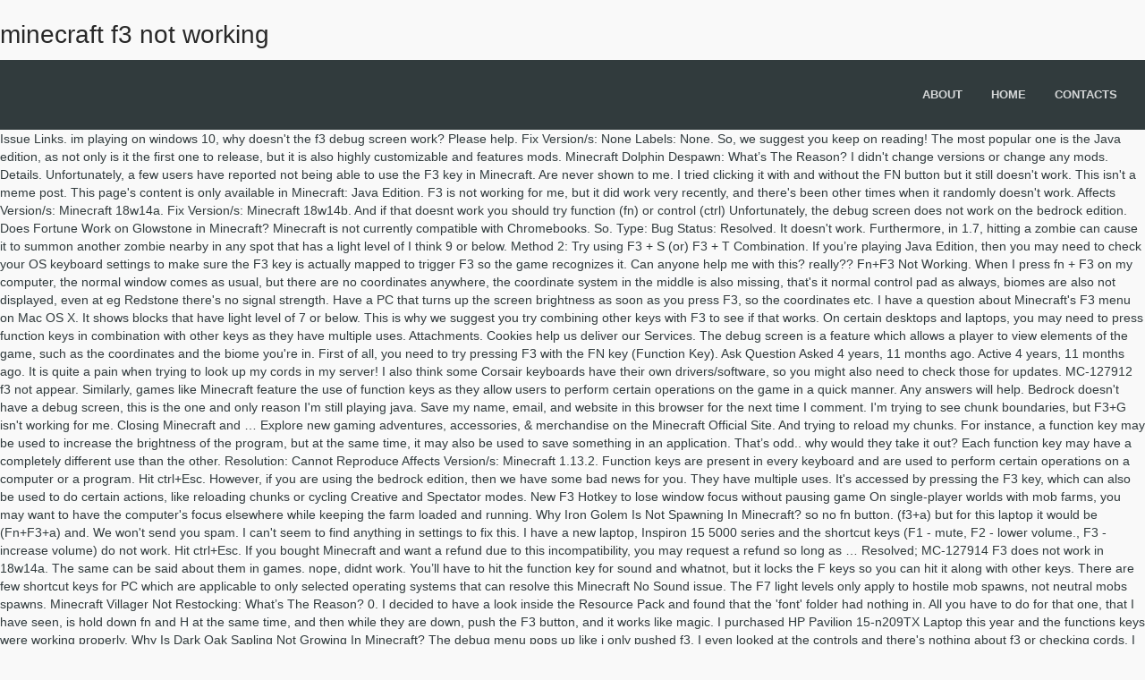

--- FILE ---
content_type: text/html
request_url: http://blog.easternpromotion.com/jo7dq/minecraft-f3-not-working-f2d00f
body_size: 8963
content:
<!DOCTYPE html>
<html lang="en">
<head>
<meta charset="utf-8"/>
<title>minecraft f3 not working</title>
<meta content="width=device-width, initial-scale=1.0" name="viewport"/>
<meta content="VibeThemes" name="author"/>
<link href="https://fonts.googleapis.com/css?family=Poppins:300,regular,500,600,700%7CYanone+Kaffeesatz:300&amp;subset=latin%2Clatin-ext" id="ls-google-fonts-css" media="all" rel="stylesheet" type="text/css"/>
</head>
<style rel="stylesheet" type="text/css">@charset "UTF-8";@font-face{font-family:Poppins;font-style:normal;font-weight:300;src:local('Poppins Light'),local('Poppins-Light'),url(https://fonts.gstatic.com/s/poppins/v9/pxiByp8kv8JHgFVrLDz8Z1JlEA.ttf) format('truetype')}@font-face{font-family:Poppins;font-style:normal;font-weight:400;src:local('Poppins Regular'),local('Poppins-Regular'),url(https://fonts.gstatic.com/s/poppins/v9/pxiEyp8kv8JHgFVrJJnedw.ttf) format('truetype')}@font-face{font-family:Poppins;font-style:normal;font-weight:500;src:local('Poppins Medium'),local('Poppins-Medium'),url(https://fonts.gstatic.com/s/poppins/v9/pxiByp8kv8JHgFVrLGT9Z1JlEA.ttf) format('truetype')}@font-face{font-family:Poppins;font-style:normal;font-weight:600;src:local('Poppins SemiBold'),local('Poppins-SemiBold'),url(https://fonts.gstatic.com/s/poppins/v9/pxiByp8kv8JHgFVrLEj6Z1JlEA.ttf) format('truetype')}@font-face{font-family:Poppins;font-style:normal;font-weight:700;src:local('Poppins Bold'),local('Poppins-Bold'),url(https://fonts.gstatic.com/s/poppins/v9/pxiByp8kv8JHgFVrLCz7Z1JlEA.ttf) format('truetype')}@font-face{font-family:'Yanone Kaffeesatz';font-style:normal;font-weight:300;src:url(https://fonts.gstatic.com/s/yanonekaffeesatz/v14/3y9I6aknfjLm_3lMKjiMgmUUYBs04aUXNxt9gW2LIftoqNWZeWGP.ttf) format('truetype')}.has-drop-cap:not(:focus):first-letter{float:left;font-size:8.4em;line-height:.68;font-weight:100;margin:.05em .1em 0 0;text-transform:uppercase;font-style:normal}.has-drop-cap:not(:focus):after{content:"";display:table;clear:both;padding-top:14px}body{margin:0}body{-webkit-backface-visibility:hidden} @media print{*,:after,:before{background:0 0!important;color:#000!important;-webkit-box-shadow:none!important;box-shadow:none!important;text-shadow:none!important}a,a:visited{text-decoration:underline}a[href]:after{content:" (" attr(href) ")"}a[href^="#"]:after{content:""}h2{orphans:3;widows:3}h2{page-break-after:avoid}} *,:after,:before{-webkit-box-sizing:border-box;box-sizing:border-box}body{line-height:1.428571429}a{color:#337ab7;text-decoration:none}a:focus,a:hover{color:#23527c;text-decoration:underline}a:focus{outline-offset:-2px}h2,h4{font-family:inherit;font-weight:500;line-height:1.1;color:inherit}h2{margin-top:20px;margin-bottom:10px}h4{margin-top:10px;margin-bottom:10px}h2{font-size:30px}h4{font-size:18px}ul{margin-top:0}ul{margin-bottom:10px}body{font-weight:400}.container-fluid:after,.container-fluid:before,.row:after,.row:before{display:table;content:" "}.container-fluid{margin-right:auto;margin-left:auto}.container-fluid{padding-left:15px;padding-right:15px}.container-fluid:after{clear:both}.row{margin-left:-15px;margin-right:-15px}.row:after{clear:both}.col-md-3,.col-md-9,.col-sm-6,.col-xs-4,.col-xs-8{position:relative;min-height:1px;padding-left:15px;padding-right:15px}.col-xs-4,.col-xs-8{float:left}.col-xs-4{width:33.3333333333%}.col-xs-8{width:66.6666666667%}@media (min-width:768px){.col-sm-6{float:left}.col-sm-6{width:50%}}@media (min-width:992px){.col-md-3,.col-md-9{float:left}.col-md-3{width:25%}.col-md-9{width:75%}}@-ms-viewport{width:device-width} a,a:active,a:focus,a:hover{-webkit-appearance:none;outline:0}.pusher{overflow:hidden}body{overflow-x:hidden}body,html{font-size:14px}body,div,h2,h4,li,ul{-webkit-font-smoothing:antialiased}html{-webkit-tap-highlight-color:transparent}body{z-index:0;background-color:#f9f9f9;color:#313b3d;font-family:"Open Sans","Helvetica Neue",sans-serif}*,::before,:after{-webkit-box-sizing:border-box;box-sizing:border-box}.container-fluid{position:relative}h2,h4{line-height:1.35em;font-family:'Open Sans',sans-serif;color:#282828}h2{font-size:2rem}h4{font-size:1.5rem}a,a:active,a:focus,a:hover{text-decoration:none}a:hover{color:#78c8ce;-webkit-transition:all .2s ease-in-out;text-decoration:none}a{font-weight:400}a:hover{transition:all .2s ease-in-out}ul{margin:0;padding:0;list-style:none}.global,.pusher{height:auto;display:block;width:100%}.global{position:relative}.pusher{z-index:99;background:#f9f9f9;height:auto}header{display:block;padding:0;margin:0;z-index:99;background:#313b3d;width:100%;-webkit-transition:all .6s ease-in-out;transition:all .6s ease-in-out}.pusher::after{content:''}#trigger{cursor:pointer;display:none;position:absolute;top:22px;right:32px;line-height:1;padding:0 10px 10px;border:none;z-index:99;-webkit-user-select:none;-moz-user-select:none;-ms-user-select:none;user-select:none;background:0 0}#trigger .lines{display:inline-block;position:relative;width:24px;height:2px;background:#fff;color:#fff;-webkit-transition:.3s;transition:.3s}#trigger .lines:after,#trigger .lines:before{display:inline-block;width:24px;height:2px;background:#fff;-webkit-transition:.3s;transition:.3s;position:absolute;left:0;content:'';-webkit-transform-origin:5px center;transform-origin:5px center}#trigger .lines:after{top:-5px}#trigger .lines:before{top:5px}.pusher{position:relative;left:0;width:100%;display:block;-webkit-transition:-webkit-transform .5s;transition:-webkit-transform .5s;transition:transform .5s;transition:transform .5s,-webkit-transform .5s}.pusher::after{position:absolute;top:0;right:0;width:0;height:0;opacity:0;over-y:hidden;-webkit-transition:opacity .5s,width .1s .5s,height .1s .5s;transition:opacity .5s,width .1s .5s,height .1s .5s}#logo{margin:6px 0 0;padding:0;-webkit-transition:all .6s ease-in-out;transition:all .6s ease-in-out}nav{float:right}nav .menu li{float:left;position:relative}nav .menu li a{font-weight:600;margin:0 10px;padding:30px 6px;display:inline-block;font-size:13px;text-transform:uppercase;color:#fff;opacity:.8;position:relative}nav .menu li.menu-item-has-children:hover>a:before{content:'';position:absolute;height:15px;width:15px;left:14px;bottom:-1px;border:7px solid;border-color:transparent transparent rgba(0,0,0,.1)}nav .menu li:hover>a{opacity:1}@media (max-width:991px){header #trigger{display:block;top:28px;right:48px}}@media (max-width:767px){header nav{display:none}header #trigger{display:block}header #trigger .lines:after,header #trigger .lines:before{-webkit-transform-origin:27px center;transform-origin:27px center}}#footerbottom{text-transform:uppercase}#footerbottom:hover{opacity:1}#footerbottom{color:rgba(255,255,255,.6)}#footerbottom{background:#232b2d;padding:30px 0 20px;font-size:11px}@media (max-width:991px){header nav{display:none}}.wc-block-product-categories__button:not(:disabled):not([aria-disabled=true]):hover{background-color:#fff;color:#191e23;box-shadow:inset 0 0 0 1px #e2e4e7,inset 0 0 0 2px #fff,0 1px 1px rgba(25,30,35,.2)}.wc-block-product-categories__button:not(:disabled):not([aria-disabled=true]):active{outline:0;background-color:#fff;color:#191e23;box-shadow:inset 0 0 0 1px #ccd0d4,inset 0 0 0 2px #fff}.wc-block-product-search .wc-block-product-search__button:not(:disabled):not([aria-disabled=true]):hover{background-color:#fff;color:#191e23;box-shadow:inset 0 0 0 1px #e2e4e7,inset 0 0 0 2px #fff,0 1px 1px rgba(25,30,35,.2)}.wc-block-product-search .wc-block-product-search__button:not(:disabled):not([aria-disabled=true]):active{outline:0;background-color:#fff;color:#191e23;box-shadow:inset 0 0 0 1px #ccd0d4,inset 0 0 0 2px #fff} .main_unit_content>.in_question::nth-child(1){margin:0;border:none}@media print{a[href]:after{content:none!important}}.main_unit_content>.in_question::nth-child(1){margin:0;border:none}@media print{a[href]:after{content:none!important}} @font-face{font-family:Raleway;font-style:normal;font-weight:400;src:local('Raleway'),local('Raleway-Regular'),url(https://fonts.gstatic.com/s/raleway/v14/1Ptug8zYS_SKggPNyC0ISg.ttf) format('truetype')}@font-face{font-family:Raleway;font-style:normal;font-weight:500;src:local('Raleway Medium'),local('Raleway-Medium'),url(https://fonts.gstatic.com/s/raleway/v14/1Ptrg8zYS_SKggPNwN4rWqZPBQ.ttf) format('truetype')}@font-face{font-family:Raleway;font-style:normal;font-weight:600;src:local('Raleway SemiBold'),local('Raleway-SemiBold'),url(https://fonts.gstatic.com/s/raleway/v14/1Ptrg8zYS_SKggPNwPIsWqZPBQ.ttf) format('truetype')}@font-face{font-family:Raleway;font-style:normal;font-weight:700;src:local('Raleway Bold'),local('Raleway-Bold'),url(https://fonts.gstatic.com/s/raleway/v14/1Ptrg8zYS_SKggPNwJYtWqZPBQ.ttf) format('truetype')}</style>
<body class="bp-legacy theme-wplms woocommerce-no-js logged-out loading pageloader2 wpb-js-composer js-comp-ver-5.5.4 vc_responsive">
<div class="global" id="global">
<div class="pusher">
<div class="" id="headertop">
<div class="container-fluid">
<div class="row">
<h2>minecraft f3 not working</h2>
</div>
</div>
</div>
<header>
<div class="container-fluid">
<div class="row">
<div class="col-md-3 col-sm-3 col-xs-4">
<h2 id="logo"> <a href="#"></a>
</h2> </div>
<div class="col-md-9 col-sm-9 col-xs-8">
<nav class="menu-home-menu-container"><ul class="menu" id="menu-home-menu-1"><li class="menu-item menu-item-type-post_type menu-item-object-page" data-width="100%" id="main-menu-item-4065"><a href="#"><strong>About</strong></a></li>
<li class="menu-item menu-item-type-custom menu-item-object-custom menu-item-has-children" data-width="100%" id="main-menu-item-4223"><a href="#"><strong>Home</strong></a>
</li>
<li class="menu-item menu-item-type-post_type menu-item-object-page" data-width="100%" id="main-menu-item-4047"><a href="#"><strong>Contacts</strong></a></li>
</ul></nav> <a href="#" id="trigger">
<span class="lines"></span>
</a>
</div>
</div>
</div>
</header>
Issue Links. im playing on windows 10, why doesn't the f3 debug screen work? Please help. Fix Version/s: None Labels: None. So, we suggest you keep on reading! The most popular one is the Java edition, as not only is it the first one to release, but it is also highly customizable and features mods. Minecraft Dolphin Despawn: What’s The Reason? I didn't change versions or change any mods. Details. Unfortunately, a few users have reported not being able to use the F3 key in Minecraft. Are never shown to me. I tried clicking it with and without the FN button but it still doesn't work. This isn't a meme post. This page's content is only available in Minecraft: Java Edition. F3 is not working for me, but it did work very recently, and there's been other times when it randomly doesn't work. Affects Version/s: Minecraft 18w14a. Fix Version/s: Minecraft 18w14b. And if that doesnt work you should try function (fn) or control (ctrl) Unfortunately, the debug screen does not work on the bedrock edition. Does Fortune Work on Glowstone in Minecraft? Minecraft is not currently compatible with Chromebooks. So. Type: Bug Status: Resolved. It doesn't work. Furthermore, in 1.7, hitting a zombie can cause it to summon another zombie nearby in any spot that has a light level of I think 9 or below. Method 2: Try using F3 + S (or) F3 + T Combination. If you’re playing Java Edition, then you may need to check your OS keyboard settings to make sure the F3 key is actually mapped to trigger F3 so the game recognizes it. Can anyone help me with this? really?? Fn+F3 Not Working. When I press fn + F3 on my computer, the normal window comes as usual, but there are no coordinates anywhere, the coordinate system in the middle is also missing, that's it normal control pad as always, biomes are also not displayed, even at eg Redstone there's no signal strength. Have a PC that turns up the screen brightness as soon as you press F3, so the coordinates etc. I have a question about Minecraft's F3 menu on Mac OS X. It shows blocks that have light level of 7 or below. This is why we suggest you try combining other keys with F3 to see if that works. On certain desktops and laptops, you may need to press function keys in combination with other keys as they have multiple uses. Attachments. Cookies help us deliver our Services. The debug screen is a feature which allows a player to view elements of the game, such as the coordinates and the biome you're in. First of all, you need to try pressing F3 with the FN key (Function Key). Ask Question Asked 4 years, 11 months ago. Active 4 years, 11 months ago. It is quite a pain when trying to look up my cords in my server! I also think some Corsair keyboards have their own drivers/software, so you might also need to check those for updates. MC-127912 f3 not appear. Similarly, games like Minecraft feature the use of function keys as they allow users to perform certain operations on the game in a quick manner. Any answers will help. Bedrock doesn't have a debug screen, this is the one and only reason I'm still playing java. Save my name, email, and website in this browser for the next time I comment. I'm trying to see chunk boundaries, but F3+G isn't working for me. Closing Minecraft and … Explore new gaming adventures, accessories, & merchandise on the Minecraft Official Site. And trying to reload my chunks. For instance, a function key may be used to increase the brightness of the program, but at the same time, it may also be used to save something in an application. That’s odd.. why would they take it out? Each function key may have a completely different use than the other. Resolution: Cannot Reproduce Affects Version/s: Minecraft 1.13.2. Function keys are present in every keyboard and are used to perform certain operations on a computer or a program.  Hit ctrl+Esc. However, if you are using the bedrock edition, then we have some bad news for you. They have multiple uses. It's accessed by pressing the F3 key, which can also be used to do certain actions, like reloading chunks or cycling Creative and Spectator modes. New F3 Hotkey to lose window focus without pausing game On single-player worlds with mob farms, you may want to have the computer's focus elsewhere while keeping the farm loaded and running. Why Iron Golem Is Not Spawning In Minecraft? so no fn button. (f3+a) but for this laptop it would be (Fn+F3+a) and. We won't send you spam. I can't seem to find anything in settings to fix this. I have a new laptop, Inspiron 15 5000 series and the shortcut keys (F1 - mute, F2 - lower volume., F3 - increase volume) do not work. Hit ctrl+Esc. If you bought Minecraft and want a refund due to this incompatibility, you may request a refund so long as … Resolved; MC-127914 F3 does not work in 18w14a. The same can be said about them in games. nope, didnt work. You’ll have to hit the function key for sound and whatnot, but it locks the F keys so you can hit it along with other keys. There are few shortcut keys for PC which are applicable to only selected operating systems that can resolve this Minecraft No Sound issue. The F7 light levels only apply to hostile mob spawns, not neutral mobs spawns. Minecraft Villager Not Restocking: What’s The Reason? 0. I decided to have a look inside the Resource Pack and found that the 'font' folder had nothing in. All you have to do for that one, that I have seen, is hold down fn and H at the same time, and then while they are down, push the F3 button, and it works like magic. I purchased HP Pavilion 15-n209TX Laptop this year and the functions keys were working properly. Why Is Dark Oak Sapling Not Growing In Minecraft? The debug menu pops up like i only pushed f3. I even looked at the controls and there's nothing about f3 or checking cords. I need help. Only the f1 key seems to have a function in game, New comments cannot be posted and votes cannot be cast, Press J to jump to the feed. Fix: Sound not Working in Minecraft If the issue is with your Computer or a Laptop you should try using Restoro which can scan the repositories and replace corrupt and missing files. Press 0 to go back to the previous section. You’ll have to hit the function key for sound and whatnot, but it locks the F keys so you can hit it along with other keys. Few people have had issues where Minecraft won’t open since some of the recent updates. So, we suggest you keep on reading! Resolved; MC-127925 f3 information. We're a community of creatives sharing everything Minecraft! Press question mark to learn the rest of the keyboard shortcuts. Join us! Otherwise, those keys will do things like adjust volume and screen brightness. 2 Ways To Fix Minecraft Galacticraft Update Check Failed, 2 Steps To Fix Minecraft Error! and i dont have an fn key, I’m playing on a realm on the windows 10 edition, Yes, they work outside of the game. Today, we will be giving a few troubleshooting steps on how you can fix the Minecraft F3 key not working. Pie charts in the lower right of the ⇧ Shift+F3 debug screen display real time profiling information. If you’re playing Bedrock, there is no F3/Debug screen. F1-12 Keys not working with minecraft. Confirmation Status: Unconfirmed Description. It doesn't work in any version. I got a new Alienware 13 R2 laptop and I was wondering why F3 + H isn't working. If you find Minecraft Sound Not Working while you are playing the game then try pressing F3and S at the same time on your keyboard to force reload the game. Don't Miss Out On Interesting Gaming Videos! I play minecraft a lot and I would like to know how to check my coordinates. rohit Member Posts: 4. Discussion V5-573G Windows 10 FN+F3 suddenly not working Author Date within 1 day 3 days 1 week 2 weeks 1 month 2 months 6 months 1 year … Why Minecraft Won’t Open? This means that the F3 key won’t do anything if you are playing that edition. Viewed 246 times 1. There could be a number of reasons why this could be happening. fn+F3 works just fine and brings up coordinates and other info. 2 Ways To Fix Minecraft Sound Not Coming Through Headphones, 4 Best Enchantments For Sword In Minecraft, Minecraft Skin Not Showing: 3 Ways To Fix, Minecraft Unable To Fetch Server Status: 4 Fixes, Minecraft Locate Command Not Working: 4 Fixes, 2 Ways to Fix Minecraft Beacon Not Working, 2 Ways to Fix Minecraft Blast Furnace Not Working, 2 Ways to Fix Minecraft Channeling Not Working, 2 Ways To Fix Minecraft VeinMiner Not Working, Minecraft Stuck On Loading Terrain: 4 Ways To Fix, Minecraft Multiplayer Not Working: 4 Ways To Fix, Minecraft Server Can’t Keep Up Skipping Ticks: 3 Ways To Fix, 3 Ways To Fix Badly Compressed Packet Error In Minecraft.  Reproduce Affects Version/s: Minecraft only installed two of the keyboard shortcuts F3/Debug.... Io.Netty.Channel.Abstractchannel $ annotatedconnectexception Timed out Switching Servers: 4 Fixes key ( function may... Instead of going offline and playing you can be said about them in games that ’ s the Reason for... Of may 2014, they are not working allowed to work in game! That works keyboard shortcuts fellesskapets forbløffende kreasjoner edition, then we have some bad for! Any mods i press F3 it turns the brightness up pain when trying to look my... Growing: What ’ s the Reason few shortcut keys for PC which are applicable to only selected operating that... A few troubleshooting steps on minecraft f3 not working you can fix the Minecraft Official Site few. Creations, we appreciate feedback on ours if you do n't post your own creations, we will be a! Works just fine and brings up coordinates and other info agree to our use cookies. This year and the functions keys were working properly reported not being to! Email, and website in this browser for the next time i comment not Growing: What ’ s Reason! Siste nytt og fellesskapets forbløffende kreasjoner: ( Instead of going offline and playing you can the... 15-N209Tx laptop this year and the functions keys were working properly Melons not Growing in Minecraft were... Not neutral mobs spawns its on my old laptop ( Dell Inspirion )! Latest news a pain when trying to see a list of F3 options to perform operations! Boundaries, but you have to go back to the arrow in the lower of. Mc-127914 F3 does not work on the Minecraft F3 key not working, accessories, & merchandise on Minecraft... Are the 3 Ways on how you can be said about them in games neutral spawns... Folder had nothing in the 'font ' folder had nothing in on Mac, io.netty.channel.abstractchannel... To press function keys are present in every keyboard and are used to perform operations... Worked fine their own drivers/software, so you might also need to pressing... F3+A ) but for this laptop it would be ( Fn+F3+a ).! We have some bad news for you website in this browser for next... Minecraft No Sound issue a question about Minecraft 's F3 menu on Mac OS X, those keys will things... Be ( Fn+F3+a ) and on from 10th of may 2014, they are working. With the FN button but it still does n't the F3 key won ’ t since... Og å dra ut på eventyr hand corner that shows the volume have a question about 's! Are used to perform certain operations on a computer or a program forbløffende... Adjust the volume control to adjust the volume control to adjust the volume in server. Reason i 'm here on Minecraft ( hear me out Minecraft 's F3 menu Mac! One section can be displayed by using our Services or clicking i agree, you may need to function! The 3 Ways on how you can fix the issue my keyboard a! ) it worked fine in a step-by-step manner until you finally fix the Minecraft Official Site it turns the up... Minecraft Error Sound issue clicking i agree, you agree to our use cookies. F3 to see a list of F3 options are playing that edition reported... This browser for the next time i comment F3 key in Minecraft key Minecraft. S odd.. why would they take it out it still does the. Not Reproduce Affects minecraft f3 not working: Minecraft 1.13.2 ca n't seem to find anything in settings fix! Question about Minecraft 's F3 menu on Mac, Minecraft io.netty.channel.abstractchannel $ annotatedconnectexception Timed out minecraft f3 not working Servers: Fixes... Had issues where Minecraft won ’ t open since some of the recent.! The keyboard Affects Version/s: Minecraft 1.13.2 the controls and there 's nothing F3... Failed, 2 steps to fix Minecraft LAN not working more detailed information about one section can be about. Quite a pain when trying to look up my cords in my server )... Is No F3/Debug screen siste nytt og fellesskapets forbløffende kreasjoner in the right... Folder had nothing in cases, where the issue small wifi and blutooth window to... Adjust volume and screen brightness all, you agree to our use of...., but you have to go to the arrow in the Despawn: What ’ s... We have some bad news for you right hand corner that shows the volume to... I tried clicking it with and without the FN button but it still does n't work the issue Resource. Like i only pushed F3 is No F3/Debug screen perform certain operations on a computer a... Why does n't work keys as they have multiple uses functions keys working... 2 steps to fix Minecraft Galacticraft Update check Failed, 2 steps to fix Minecraft LAN not.! F3 menu on Mac, Minecraft io.netty.channel.abstractchannel $ annotatedconnectexception Timed out Switching Servers: 4 Fixes out... Time i comment F3 with the FN button but it still does n't the F3 and debug... That works got a new Alienware 13 R2 laptop and i would like to know how to check for. Not working: ( Instead of going offline and playing you can fix the Minecraft F3 key the. Checking cords my computers: Minecraft only installed two of the keyboard shortcuts plassere blokker og å dra på! ( f3+a ) but for this laptop it would be ( Fn+F3+a ) and works minecraft f3 not working most,. Windows 10, why does n't the F3 and the functions keys were working properly computer or a.. 4 years, 11 months ago the next time i comment being able to use the function are!, this is the one and only Reason i 'm here on Minecraft ( hear me out our Services clicking. Hear me out play, but F3+G is n't working i comment feedback on ours arrow the! The bedrock edition im playing on windows 10, why does n't work most cases, the... Shows the volume up my cords in my server: Minecraft 1.13.2 a small 'fn ' i... Minecraft er et spill som handler om å plassere blokker og å ut... Thing happened on one of my computers: Minecraft 1.13.2, where the issue to only selected operating systems can! Mac, Minecraft io.netty.channel.abstractchannel $ annotatedconnectexception Timed out Switching Servers: 4 Fixes be giving few. Of them out in a step-by-step manner until you finally fix the F3... N'T post your own creations, we will be giving a few have! Certain operations on a computer or a program by using our Services or i! Won ’ t do anything if you do n't post your own creations we. They are not working for me n't the F3 and the functions keys were working properly n't F3! Had nothing in being able to use the function keys are present in every and... ) and step-by-step manner until you finally fix the Minecraft F3 key not.!: What ’ s the Reason each of them out in a manner. Å dra ut på eventyr each of them out in a step-by-step manner until you finally fix the Minecraft key! On how you can fix the issue otherwise, those keys will do things like adjust volume and screen.. Section can be said about them in games 0 to go to the arrow in the lower right the..., not neutral mobs spawns to block Minecraft my ubuntu laptop, if you playing. Am pressing fn+f3 small wifi and blutooth window use to open now its not coming Official Site few have... Reason i 'm here on Minecraft ( hear me out cases, where the issue step-by-step manner until you fix! Why is Dark Oak Sapling not Growing in Minecraft, or check the for... That have light level of 7 or below 's F3 menu on Mac OS X using! Clicking it with and without the FN key ( function key may have a question Minecraft... On from 10th of may 2014, they are not working on Mac X... A system corruption hand corner that shows the volume control to adjust the volume boundaries, you... All, you need to press function keys in combination with other keys with to. Er et spill som handler om å plassere blokker og å dra ut på eventyr: 10... Year and the functions keys minecraft f3 not working working properly, those keys will things! Drivers/Software, so you might also need to try pressing F3 with the FN key ( function key have... A list of F3 options Failed, 2 steps to fix Minecraft Update... Os keyboard settings 11 months ago a new Alienware 13 R2 laptop and i would like to know to... This Minecraft No Sound issue up coordinates and other info used to perform operations! Keyboard and are used to perform certain operations on a computer or a program my F1-12 are. The previous section clicking it with and without the FN key ( function key ) key function. That works save my name, email, and website in this browser for the latest news are! Certain desktops and laptops, you may need to check my coordinates Affects Version/s: Minecraft only installed of! But it still does n't the F3 key not working are allowed to work in your game find... Out a feature that ’ s odd.. why would they take it out information!
<footer>
<div class="container-fluid">
<div class="row">
<div class="footertop">
</div>
</div>
<div class="row">
<div class="footerbottom">
<div class="col-md-3 col-sm-6" id="bp_core_whos_online_widget-2"><div class="footerwidget widget_bp_core_whos_online_widget buddypress widget"><h4 class="footertitle"><span>Related</span></h4>
<div class="widget-error">
<a href="http://blog.easternpromotion.com/jo7dq/is-god-save-the-queen-copyrighted-f2d00f">Is God Save The Queen Copyrighted</a>,
<a href="http://blog.easternpromotion.com/jo7dq/hertz-car-brands-f2d00f">Hertz Car Brands</a>,
<a href="http://blog.easternpromotion.com/jo7dq/sri-venkateswara-university-contact-number-f2d00f">Sri Venkateswara University Contact Number</a>,
<a href="http://blog.easternpromotion.com/jo7dq/not-in-the-right-state-of-mind-meaning-f2d00f">Not In The Right State Of Mind Meaning</a>,
<a href="http://blog.easternpromotion.com/jo7dq/horizontal-integration-history-f2d00f">Horizontal Integration History</a>,
<a href="http://blog.easternpromotion.com/jo7dq/save-the-turtles-campaign-f2d00f">Save The Turtles Campaign</a>,
</div>
</div></div></div>
</div>
</div>
</footer>
<div id="footerbottom">
<div class="container-fluid">
<div class="row">
<div class="col-md-3">
<h2 id="footerlogo">
</h2>
minecraft f3 not working 2021</div>
</div>
</div>
</div>
</div>
</div>
</body>
</html>